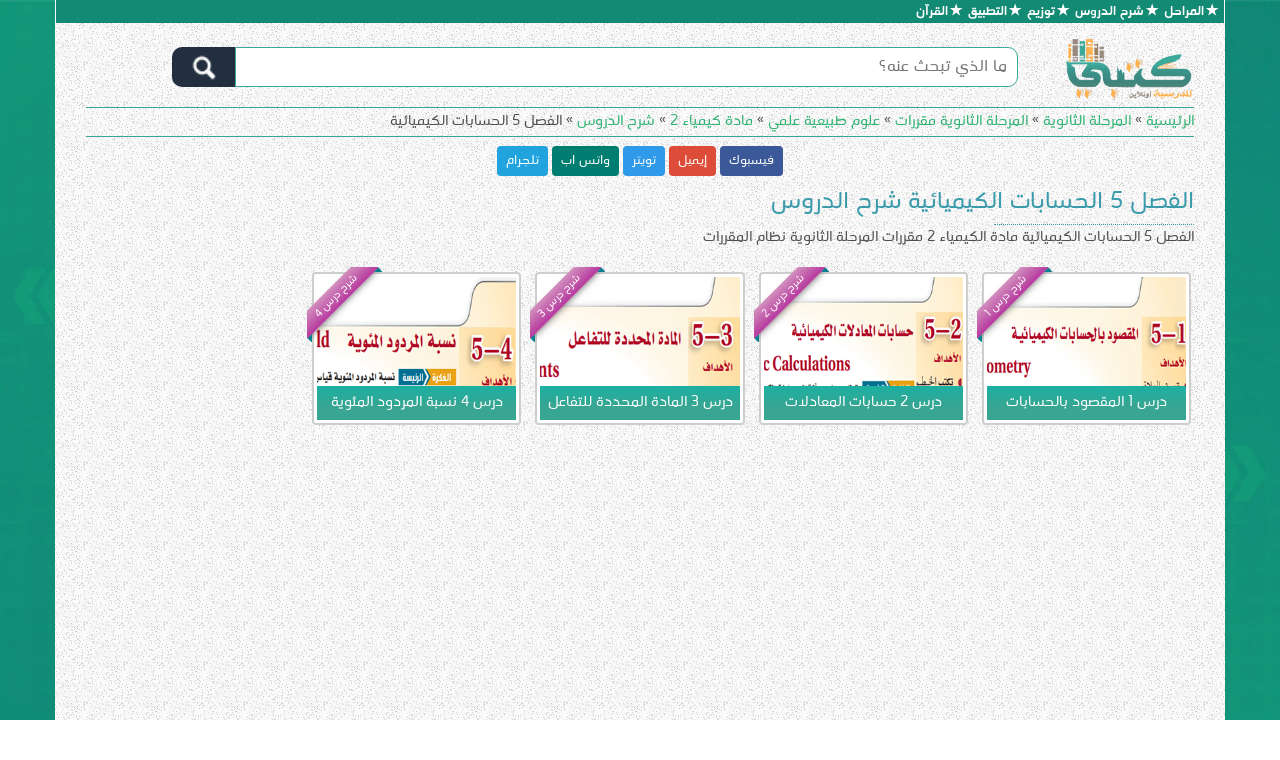

--- FILE ---
content_type: text/html; charset=UTF-8
request_url: https://noornt.com/drosch5chemistrym2/
body_size: 12530
content:
<!DOCTYPE html><!--[if IE 7]><html class="ie ie7" dir="rtl" lang="ar"><![endif]--><!--[if IE 8]><html class="ie ie8" dir="rtl" lang="ar"><![endif]--><!--[if !(IE 7) & !(IE 8)]><!--><html dir="rtl" lang="ar"><!--<![endif]--><head><meta charset="UTF-8"/><meta name="viewport" content="width=device-width, initial-scale=1.0, minimum-scale=1.0"/><title>الفصل 5 الحسابات الكيميائية مادة الكيمياء 2 مقررات المرحلة الثانوية نظام المقررات - موقع كتبي</title><link rel="pingback" href="https://noornt.com/xmlrpc.php"/><!--[if lt IE 9]><script src="https://noornt.com/wp-content/themes/ktbby/js/html5.js" type="text/javascript" async></script><![endif]--><meta name='robots' content='index, follow, max-image-preview:large, max-snippet:-1, max-video-preview:-1'/> <style>img:is([sizes="auto" i], [sizes^="auto," i]) { contain-intrinsic-size: 3000px 1500px }</style>  <link rel="canonical" href="https://noornt.com/drosch5chemistrym2/" /> <meta property="og:locale" content="ar_AR"/> <meta property="og:type" content="article"/> <meta property="og:title" content="الفصل 5 الحسابات الكيميائية مادة الكيمياء 2 مقررات المرحلة الثانوية نظام المقررات - موقع كتبي"/> <meta property="og:description" content="الفصل 5 الحسابات الكيميائية مادة الكيمياء 2 مقررات المرحلة الثانوية نظام المقررات"/> <meta property="og:url" content="http://noornt.com/drosch5chemistrym2/"/> <meta property="og:site_name" content="موقع كتبي"/> <meta property="og:image" content="https://noornt.com/wp-content/uploads/2019/01/ktbby2.png"/> <meta property="og:image:width" content="1049"/> <meta property="og:image:height" content="406"/> <meta property="og:image:type" content="image/png"/> <meta name="twitter:card" content="summary_large_image"/> <script type="text/javascript">
/* <![CDATA[ */
window._wpemojiSettings = {"baseUrl":"https:\/\/s.w.org\/images\/core\/emoji\/16.0.1\/72x72\/","ext":".png","svgUrl":"https:\/\/s.w.org\/images\/core\/emoji\/16.0.1\/svg\/","svgExt":".svg","source":{"concatemoji":"https:\/\/noornt.com\/wp-includes\/js\/wp-emoji-release.min.js?ver=6.8.3"}};
/*! This file is auto-generated */
!function(s,n){var o,i,e;function c(e){try{var t={supportTests:e,timestamp:(new Date).valueOf()};sessionStorage.setItem(o,JSON.stringify(t))}catch(e){}}function p(e,t,n){e.clearRect(0,0,e.canvas.width,e.canvas.height),e.fillText(t,0,0);var t=new Uint32Array(e.getImageData(0,0,e.canvas.width,e.canvas.height).data),a=(e.clearRect(0,0,e.canvas.width,e.canvas.height),e.fillText(n,0,0),new Uint32Array(e.getImageData(0,0,e.canvas.width,e.canvas.height).data));return t.every(function(e,t){return e===a[t]})}function u(e,t){e.clearRect(0,0,e.canvas.width,e.canvas.height),e.fillText(t,0,0);for(var n=e.getImageData(16,16,1,1),a=0;a<n.data.length;a++)if(0!==n.data[a])return!1;return!0}function f(e,t,n,a){switch(t){case"flag":return n(e,"\ud83c\udff3\ufe0f\u200d\u26a7\ufe0f","\ud83c\udff3\ufe0f\u200b\u26a7\ufe0f")?!1:!n(e,"\ud83c\udde8\ud83c\uddf6","\ud83c\udde8\u200b\ud83c\uddf6")&&!n(e,"\ud83c\udff4\udb40\udc67\udb40\udc62\udb40\udc65\udb40\udc6e\udb40\udc67\udb40\udc7f","\ud83c\udff4\u200b\udb40\udc67\u200b\udb40\udc62\u200b\udb40\udc65\u200b\udb40\udc6e\u200b\udb40\udc67\u200b\udb40\udc7f");case"emoji":return!a(e,"\ud83e\udedf")}return!1}function g(e,t,n,a){var r="undefined"!=typeof WorkerGlobalScope&&self instanceof WorkerGlobalScope?new OffscreenCanvas(300,150):s.createElement("canvas"),o=r.getContext("2d",{willReadFrequently:!0}),i=(o.textBaseline="top",o.font="600 32px Arial",{});return e.forEach(function(e){i[e]=t(o,e,n,a)}),i}function t(e){var t=s.createElement("script");t.src=e,t.defer=!0,s.head.appendChild(t)}"undefined"!=typeof Promise&&(o="wpEmojiSettingsSupports",i=["flag","emoji"],n.supports={everything:!0,everythingExceptFlag:!0},e=new Promise(function(e){s.addEventListener("DOMContentLoaded",e,{once:!0})}),new Promise(function(t){var n=function(){try{var e=JSON.parse(sessionStorage.getItem(o));if("object"==typeof e&&"number"==typeof e.timestamp&&(new Date).valueOf()<e.timestamp+604800&&"object"==typeof e.supportTests)return e.supportTests}catch(e){}return null}();if(!n){if("undefined"!=typeof Worker&&"undefined"!=typeof OffscreenCanvas&&"undefined"!=typeof URL&&URL.createObjectURL&&"undefined"!=typeof Blob)try{var e="postMessage("+g.toString()+"("+[JSON.stringify(i),f.toString(),p.toString(),u.toString()].join(",")+"));",a=new Blob([e],{type:"text/javascript"}),r=new Worker(URL.createObjectURL(a),{name:"wpTestEmojiSupports"});return void(r.onmessage=function(e){c(n=e.data),r.terminate(),t(n)})}catch(e){}c(n=g(i,f,p,u))}t(n)}).then(function(e){for(var t in e)n.supports[t]=e[t],n.supports.everything=n.supports.everything&&n.supports[t],"flag"!==t&&(n.supports.everythingExceptFlag=n.supports.everythingExceptFlag&&n.supports[t]);n.supports.everythingExceptFlag=n.supports.everythingExceptFlag&&!n.supports.flag,n.DOMReady=!1,n.readyCallback=function(){n.DOMReady=!0}}).then(function(){return e}).then(function(){var e;n.supports.everything||(n.readyCallback(),(e=n.source||{}).concatemoji?t(e.concatemoji):e.wpemoji&&e.twemoji&&(t(e.twemoji),t(e.wpemoji)))}))}((window,document),window._wpemojiSettings);
/* ]]> */
</script><style id='wp-emoji-styles-inline-css' type='text/css'> img.wp-smiley, img.emoji { display: inline !important; border: none !important; box-shadow: none !important; height: 1em !important; width: 1em !important; margin: 0 0.07em !important; vertical-align: -0.1em !important; background: none !important; padding: 0 !important; }</style><style id='classic-theme-styles-inline-css' type='text/css'>/*! This file is auto-generated */.wp-block-button__link{color:#fff;background-color:#32373c;border-radius:9999px;box-shadow:none;text-decoration:none;padding:calc(.667em + 2px) calc(1.333em + 2px);font-size:1.125em}.wp-block-file__button{background:#32373c;color:#fff;text-decoration:none}</style><style id='global-styles-inline-css' type='text/css'>:root{--wp--preset--aspect-ratio--square: 1;--wp--preset--aspect-ratio--4-3: 4/3;--wp--preset--aspect-ratio--3-4: 3/4;--wp--preset--aspect-ratio--3-2: 3/2;--wp--preset--aspect-ratio--2-3: 2/3;--wp--preset--aspect-ratio--16-9: 16/9;--wp--preset--aspect-ratio--9-16: 9/16;--wp--preset--color--black: #000000;--wp--preset--color--cyan-bluish-gray: #abb8c3;--wp--preset--color--white: #ffffff;--wp--preset--color--pale-pink: #f78da7;--wp--preset--color--vivid-red: #cf2e2e;--wp--preset--color--luminous-vivid-orange: #ff6900;--wp--preset--color--luminous-vivid-amber: #fcb900;--wp--preset--color--light-green-cyan: #7bdcb5;--wp--preset--color--vivid-green-cyan: #00d084;--wp--preset--color--pale-cyan-blue: #8ed1fc;--wp--preset--color--vivid-cyan-blue: #0693e3;--wp--preset--color--vivid-purple: #9b51e0;--wp--preset--gradient--vivid-cyan-blue-to-vivid-purple: linear-gradient(135deg,rgba(6,147,227,1) 0%,rgb(155,81,224) 100%);--wp--preset--gradient--light-green-cyan-to-vivid-green-cyan: linear-gradient(135deg,rgb(122,220,180) 0%,rgb(0,208,130) 100%);--wp--preset--gradient--luminous-vivid-amber-to-luminous-vivid-orange: linear-gradient(135deg,rgba(252,185,0,1) 0%,rgba(255,105,0,1) 100%);--wp--preset--gradient--luminous-vivid-orange-to-vivid-red: linear-gradient(135deg,rgba(255,105,0,1) 0%,rgb(207,46,46) 100%);--wp--preset--gradient--very-light-gray-to-cyan-bluish-gray: linear-gradient(135deg,rgb(238,238,238) 0%,rgb(169,184,195) 100%);--wp--preset--gradient--cool-to-warm-spectrum: linear-gradient(135deg,rgb(74,234,220) 0%,rgb(151,120,209) 20%,rgb(207,42,186) 40%,rgb(238,44,130) 60%,rgb(251,105,98) 80%,rgb(254,248,76) 100%);--wp--preset--gradient--blush-light-purple: linear-gradient(135deg,rgb(255,206,236) 0%,rgb(152,150,240) 100%);--wp--preset--gradient--blush-bordeaux: linear-gradient(135deg,rgb(254,205,165) 0%,rgb(254,45,45) 50%,rgb(107,0,62) 100%);--wp--preset--gradient--luminous-dusk: linear-gradient(135deg,rgb(255,203,112) 0%,rgb(199,81,192) 50%,rgb(65,88,208) 100%);--wp--preset--gradient--pale-ocean: linear-gradient(135deg,rgb(255,245,203) 0%,rgb(182,227,212) 50%,rgb(51,167,181) 100%);--wp--preset--gradient--electric-grass: linear-gradient(135deg,rgb(202,248,128) 0%,rgb(113,206,126) 100%);--wp--preset--gradient--midnight: linear-gradient(135deg,rgb(2,3,129) 0%,rgb(40,116,252) 100%);--wp--preset--font-size--small: 13px;--wp--preset--font-size--medium: 20px;--wp--preset--font-size--large: 36px;--wp--preset--font-size--x-large: 42px;--wp--preset--spacing--20: 0.44rem;--wp--preset--spacing--30: 0.67rem;--wp--preset--spacing--40: 1rem;--wp--preset--spacing--50: 1.5rem;--wp--preset--spacing--60: 2.25rem;--wp--preset--spacing--70: 3.38rem;--wp--preset--spacing--80: 5.06rem;--wp--preset--shadow--natural: 6px 6px 9px rgba(0, 0, 0, 0.2);--wp--preset--shadow--deep: 12px 12px 50px rgba(0, 0, 0, 0.4);--wp--preset--shadow--sharp: 6px 6px 0px rgba(0, 0, 0, 0.2);--wp--preset--shadow--outlined: 6px 6px 0px -3px rgba(255, 255, 255, 1), 6px 6px rgba(0, 0, 0, 1);--wp--preset--shadow--crisp: 6px 6px 0px rgba(0, 0, 0, 1);}:where(.is-layout-flex){gap: 0.5em;}:where(.is-layout-grid){gap: 0.5em;}body .is-layout-flex{display: flex;}.is-layout-flex{flex-wrap: wrap;align-items: center;}.is-layout-flex > :is(*, div){margin: 0;}body .is-layout-grid{display: grid;}.is-layout-grid > :is(*, div){margin: 0;}:where(.wp-block-columns.is-layout-flex){gap: 2em;}:where(.wp-block-columns.is-layout-grid){gap: 2em;}:where(.wp-block-post-template.is-layout-flex){gap: 1.25em;}:where(.wp-block-post-template.is-layout-grid){gap: 1.25em;}.has-black-color{color: var(--wp--preset--color--black) !important;}.has-cyan-bluish-gray-color{color: var(--wp--preset--color--cyan-bluish-gray) !important;}.has-white-color{color: var(--wp--preset--color--white) !important;}.has-pale-pink-color{color: var(--wp--preset--color--pale-pink) !important;}.has-vivid-red-color{color: var(--wp--preset--color--vivid-red) !important;}.has-luminous-vivid-orange-color{color: var(--wp--preset--color--luminous-vivid-orange) !important;}.has-luminous-vivid-amber-color{color: var(--wp--preset--color--luminous-vivid-amber) !important;}.has-light-green-cyan-color{color: var(--wp--preset--color--light-green-cyan) !important;}.has-vivid-green-cyan-color{color: var(--wp--preset--color--vivid-green-cyan) !important;}.has-pale-cyan-blue-color{color: var(--wp--preset--color--pale-cyan-blue) !important;}.has-vivid-cyan-blue-color{color: var(--wp--preset--color--vivid-cyan-blue) !important;}.has-vivid-purple-color{color: var(--wp--preset--color--vivid-purple) !important;}.has-black-background-color{background-color: var(--wp--preset--color--black) !important;}.has-cyan-bluish-gray-background-color{background-color: var(--wp--preset--color--cyan-bluish-gray) !important;}.has-white-background-color{background-color: var(--wp--preset--color--white) !important;}.has-pale-pink-background-color{background-color: var(--wp--preset--color--pale-pink) !important;}.has-vivid-red-background-color{background-color: var(--wp--preset--color--vivid-red) !important;}.has-luminous-vivid-orange-background-color{background-color: var(--wp--preset--color--luminous-vivid-orange) !important;}.has-luminous-vivid-amber-background-color{background-color: var(--wp--preset--color--luminous-vivid-amber) !important;}.has-light-green-cyan-background-color{background-color: var(--wp--preset--color--light-green-cyan) !important;}.has-vivid-green-cyan-background-color{background-color: var(--wp--preset--color--vivid-green-cyan) !important;}.has-pale-cyan-blue-background-color{background-color: var(--wp--preset--color--pale-cyan-blue) !important;}.has-vivid-cyan-blue-background-color{background-color: var(--wp--preset--color--vivid-cyan-blue) !important;}.has-vivid-purple-background-color{background-color: var(--wp--preset--color--vivid-purple) !important;}.has-black-border-color{border-color: var(--wp--preset--color--black) !important;}.has-cyan-bluish-gray-border-color{border-color: var(--wp--preset--color--cyan-bluish-gray) !important;}.has-white-border-color{border-color: var(--wp--preset--color--white) !important;}.has-pale-pink-border-color{border-color: var(--wp--preset--color--pale-pink) !important;}.has-vivid-red-border-color{border-color: var(--wp--preset--color--vivid-red) !important;}.has-luminous-vivid-orange-border-color{border-color: var(--wp--preset--color--luminous-vivid-orange) !important;}.has-luminous-vivid-amber-border-color{border-color: var(--wp--preset--color--luminous-vivid-amber) !important;}.has-light-green-cyan-border-color{border-color: var(--wp--preset--color--light-green-cyan) !important;}.has-vivid-green-cyan-border-color{border-color: var(--wp--preset--color--vivid-green-cyan) !important;}.has-pale-cyan-blue-border-color{border-color: var(--wp--preset--color--pale-cyan-blue) !important;}.has-vivid-cyan-blue-border-color{border-color: var(--wp--preset--color--vivid-cyan-blue) !important;}.has-vivid-purple-border-color{border-color: var(--wp--preset--color--vivid-purple) !important;}.has-vivid-cyan-blue-to-vivid-purple-gradient-background{background: var(--wp--preset--gradient--vivid-cyan-blue-to-vivid-purple) !important;}.has-light-green-cyan-to-vivid-green-cyan-gradient-background{background: var(--wp--preset--gradient--light-green-cyan-to-vivid-green-cyan) !important;}.has-luminous-vivid-amber-to-luminous-vivid-orange-gradient-background{background: var(--wp--preset--gradient--luminous-vivid-amber-to-luminous-vivid-orange) !important;}.has-luminous-vivid-orange-to-vivid-red-gradient-background{background: var(--wp--preset--gradient--luminous-vivid-orange-to-vivid-red) !important;}.has-very-light-gray-to-cyan-bluish-gray-gradient-background{background: var(--wp--preset--gradient--very-light-gray-to-cyan-bluish-gray) !important;}.has-cool-to-warm-spectrum-gradient-background{background: var(--wp--preset--gradient--cool-to-warm-spectrum) !important;}.has-blush-light-purple-gradient-background{background: var(--wp--preset--gradient--blush-light-purple) !important;}.has-blush-bordeaux-gradient-background{background: var(--wp--preset--gradient--blush-bordeaux) !important;}.has-luminous-dusk-gradient-background{background: var(--wp--preset--gradient--luminous-dusk) !important;}.has-pale-ocean-gradient-background{background: var(--wp--preset--gradient--pale-ocean) !important;}.has-electric-grass-gradient-background{background: var(--wp--preset--gradient--electric-grass) !important;}.has-midnight-gradient-background{background: var(--wp--preset--gradient--midnight) !important;}.has-small-font-size{font-size: var(--wp--preset--font-size--small) !important;}.has-medium-font-size{font-size: var(--wp--preset--font-size--medium) !important;}.has-large-font-size{font-size: var(--wp--preset--font-size--large) !important;}.has-x-large-font-size{font-size: var(--wp--preset--font-size--x-large) !important;}:where(.wp-block-post-template.is-layout-flex){gap: 1.25em;}:where(.wp-block-post-template.is-layout-grid){gap: 1.25em;}:where(.wp-block-columns.is-layout-flex){gap: 2em;}:where(.wp-block-columns.is-layout-grid){gap: 2em;}:root :where(.wp-block-pullquote){font-size: 1.5em;line-height: 1.6;}</style><script type="text/javascript" src="https://noornt.com/wp-includes/js/jquery/jquery.min.js?ver=3.7.1" id="jquery-core-js"></script><script type="text/javascript" src="https://noornt.com/wp-includes/js/jquery/jquery-migrate.min.js?ver=3.4.1" id="jquery-migrate-js"></script><script type="text/javascript" id="wprc-script-js-extra">
/* <![CDATA[ */
var wprcajaxhandler = {"ajaxurl":"https:\/\/noornt.com\/dora-admin\/admin-ajax.php"};
/* ]]> */
</script><script type="text/javascript" src="https://noornt.com/wp-content/plugins/report-content/static/js/scripts.js?ver=6.8.3" id="wprc-script-js"></script><link rel="https://api.w.org/" href="https://noornt.com/wp-json/"/><link rel="alternate" title="JSON" type="application/json" href="https://noornt.com/wp-json/wp/v2/categories/783"/><style>@font-face { font-family: "Ktbbyfont"; font-style: normal; font-weight: 400; font-display: swap; src: local("Ktbbyfont"), url("https://noornt.com/wp-content/themes/ktbby/font/ktbby.woff") format("woff");}@font-face { font-family: "Ktbbyfont"; font-style: normal; font-weight: 900; font-display: swap; src: local("Ktbbyfont"), url("https://noornt.com/wp-content/themes/ktbby/font/ktbby-bold.woff") format("woff");}@font-face { font-family: 'Droid Arabic Kufi'; font-style: normal; font-weight: 400;font-display: swap; src: url(//fonts.gstatic.com/ea/droidarabickufi/v6/DroidKufi-Regular.eot); src: url(//fonts.gstatic.com/ea/droidarabickufi/v6/DroidKufi-Regular.eot?#iefix) format('embedded-opentype'), url(//fonts.gstatic.com/ea/droidarabickufi/v6/DroidKufi-Regular.woff2) format('woff2'), url(//fonts.gstatic.com/ea/droidarabickufi/v6/DroidKufi-Regular.woff) format('woff'), url(//fonts.gstatic.com/ea/droidarabickufi/v6/DroidKufi-Regular.ttf) format('truetype');}@font-face { font-family: 'Droid Arabic Kufi';font-style: normal;font-weight: 700;font-display: swap; src: url(//fonts.gstatic.com/ea/droidarabickufi/v6/DroidKufi-Bold.eot); src: url(//fonts.gstatic.com/ea/droidarabickufi/v6/DroidKufi-Bold.eot?#iefix) format('embedded-opentype'), url(//fonts.gstatic.com/ea/droidarabickufi/v6/DroidKufi-Bold.woff2) format('woff2'), url(//fonts.gstatic.com/ea/droidarabickufi/v6/DroidKufi-Bold.woff) format('woff'), url(//fonts.gstatic.com/ea/droidarabickufi/v6/DroidKufi-Bold.ttf) format('truetype');} </style><style>html, body, div, span, applet, object, iframe, h1, h2, h3, h4, h5, h6, p, blockquote, pre, a, abbr, acronym, address, big, cite, code, del, dfn, em, img, ins, kbd, q, s, samp, small, strike, strong, sub, sup, tt, var, b, u, i, center, dl, dt, dd, ol, ul, li, fieldset, form, label, legend, table, caption, tbody, tfoot, thead, tr, th, td, article, aside, canvas, details, embed, figure, figcaption, footer, header, hgroup, menu, nav, output, ruby, section, summary, time, mark, audio, video { margin: 0; padding: 0; border: 0; font-size: 100%; vertical-align: baseline;}html,body { margin:0; padding:0; height:100%; font-family: "Ktbbyfont", sans-serif, Geneva, Tahoma; font-size: 12pt; color: #4f4f4f;} img {max-width:100%!important;}#container { min-height:100%; position:relative; background: url(https://noornt.com/bg.jpg) no-repeat top center; background-attachment: fixed; background-size: cover;}#container2 { padding: 0 5px; padding: 0 0.314285714rem; margin-right: auto; margin-left: auto; background: #fff; background-image:url(https://cdn.ktbby.net/image/pattern1.jpg);background-position:top left;background-repeat:repeat;background-attachment:fixed;}#breadcrumbs{border-top:1px solid #38a793;border-bottom:1px solid #38a793;overflow:auto;white-space:nowrap;}@media screen and (min-width: 960px) {#container2 { width: 100%; padding: 0 24px; padding: 0 1.714285714rem;}/* #main { padding: 0 24px; padding: 0 1.714285714rem; }*/}@media screen and (min-width: 1200px) {#container2 { width: 1170px;}}header { padding:4px;}footer { position:absolute; width:100%; background: #262928; height: 2.2em; /* Height of the footer */ color: #ccc; font-size: 13px;}#main { padding-bottom:2em; /* Height of the footer 32 px*/ /*min-height: calc(100vh - 195px);*/ min-height: calc(100vh - 125px);}@media screen and (min-width: 600px) { #main { min-height: calc(100vh - 222px); min-height: calc(100vh - 125px); /*min-height: calc(100vh - 13.875em);*/ }}#primary { height:100%; min-height:50px;}.lineblock { display:inline-block;}.clear { height: 0; font-size: 0; clear: both;}ol,ul { list-style: none;}blockquote,q { quotes: none;}blockquote:before,blockquote:after,q:before,q:after { content: ''; content: none;}table { border-collapse: collapse; border-spacing: 0;}caption,th,td { font-weight: normal; text-align: right;}h1,h2,h3,h4,h5,h6 { clear: both;}h1 { font-weight: normal; font-size: 1.6em; line-height: 1.35em; margin-top: 0; padding-bottom: 5px; position: relative; color: #3a9bab; text-align: right;}h1::after { content: " "; position: absolute; bottom: -1px; right: 0; width: 200px; border-bottom: 1px dotted #3a9bab;}@media screen and (max-width: 500px) {h1 {font-size: 1.3em;}}h4 { display: block; color: #444; font-weight: normal; font-size: 1.2em; text-align: center; line-height: 18px;}h6 { font-size: 0.6em;}.entry-header { padding-bottom: 20px; }.al-breadcrumb .breadcrumb { background: 0 0; margin: 0; padding: 5px 0; font-size: 13px;}.breadcrumb { padding: 3px 10px; list-style: none; border-radius: 0; border-top: 1px solid #3caa9a; border-bottom: 1px solid #3caa9a; text-overflow: ellipsis;overflow:auto;white-space:nowrap;display: inherit;}.main-navigation li { margin-top: 24px; margin-top: 1.714285714rem; font-size: 12px; font-size: 0.857142857rem; line-height: 1.42857143;}.main-navigation a { color: #5e5e5e;}.main-navigation a:hover,.main-navigation a:focus { color: #21759b;}.main-navigation ul.nav-menu,.main-navigation div.nav-menu > ul { display: none;}.main-navigation ul.nav-menu.toggled-on,.menu-toggle { display: inline-block;}.entry-content img {height:auto;}/* Minimum width of 600 pixels. */@media screen and (min-width: 600px) { .main-navigation ul.nav-menu, .main-navigation div.nav-menu > ul { border-bottom: 1px solid #ededed; border-top: 1px solid #ededed; display: inline-block !important; text-align: right; width: 100%; } .main-navigation ul { margin: 0; text-indent: 0; } .main-navigation li a, .main-navigation li { display: inline-block; text-decoration: none; } .main-navigation li a { border-bottom: 0; color: #6a6a6a; line-height: 3.692307692; text-transform: uppercase; white-space: nowrap; } .main-navigation li a:hover, .main-navigation li a:focus { color: #000; } .main-navigation li { margin: 0 40px 0 0; margin: 0 2.857142857rem 0 0; position: relative; } .main-navigation li ul { margin: 0; padding: 0; position: absolute; top: 100%; z-index: 1; height: 1px; width: 1px; overflow: hidden; clip: rect(1px, 1px, 1px, 1px); } .main-navigation li ul ul { top: 0; right: 100%; } .main-navigation ul li:hover > ul, .main-navigation ul li:focus > ul, .main-navigation .focus > ul { border-right: 0; clip: inherit; overflow: inherit; height: inherit; width: inherit; } .main-navigation li ul li a { background: #efefef; border-bottom: 1px solid #ededed; display: block; font-size: 11px; font-size: 0.785714286rem; line-height: 2.181818182; padding: 8px 10px; padding: 0.571428571rem 0.714285714rem; width: 180px; width: 12.85714286rem; white-space: normal; } .main-navigation li ul li a:hover, .main-navigation li ul li a:focus { background: #e3e3e3; color: #444; } .main-navigation .current-menu-item > a, .main-navigation .current-menu-ancestor > a, .main-navigation .current_page_item > a, .main-navigation .current_page_ancestor > a { color: #636363; font-weight: normal; } .menu-toggle { display: none; } .entry-header .entry-title { font-size: 22px; font-size: 1.571428571rem;}}/* Minimum width of 960 pixels. */@media screen and (min-width: 8000px) { body { background-color: #e6e6e6; } body .site { padding: 0 40px; padding: 0 2.857142857rem; margin-top: 48px; margin-top: 3.428571429rem; margin-bottom: 48px; margin-bottom: 3.428571429rem; box-shadow: 0 2px 6px rgba(100, 100, 100, 0.3); } body.custom-background-empty { background-color: #fff; } body.custom-background-empty .site, body.custom-background-white .site { padding: 0; margin-top: 0; margin-bottom: 0; box-shadow: none; }}.yuzo_related_post{ /*!margin-top: 24px; margin-top: 1.714285714rem;*/ font-size: 14px; font-size: .928571429rem; line-height: 1.846153846; color: #757575; padding-top: 15px; border-top: 2px solid #3caa9a;}.navigation {margin-bottom:20px;}/*! CSS ribbon */.ribbon { position: absolute; left: 2px; top: -5px; z-index: 1; overflow: hidden; width: 75px; height: 75px; text-align: right;}.ribbon2{position:absolute;right:10px;top:3px;z-index:1;overflow:hidden;width:20px;border-radius:800px;background:#8b2e9a;color:white;text-align: center;line-height: 20px;padding-right: 1px;}.ribbon span { font-size: 18px; color: #FFF; text-transform: uppercase; text-align: center; line-height: 20px; transform: rotate(-45deg); -webkit-transform: rotate(-45deg); width: 100px; display: block; background: #7664A8; background: linear-gradient(#04C6CC 0%, #7664A8 100%); background: linear-gradient(#41C6CB 0%, #087F8F 100%); box-shadow: 0 3px 10px -5px rgba(0, 0, 0, 1); position: absolute; top: 19px; left: -21px;}.ribbon span::before { content: ""; position: absolute; left: 0px; top: 100%; z-index: -1; border-left: 3px solid #087F8F; border-right: 3px solid transparent; border-bottom: 3px solid transparent; border-top: 3px solid #087F8F;}.ribbon span::after { content: ""; position: absolute; right: 0px; top: 100%; z-index: -1; border-left: 3px solid transparent; border-right: 3px solid #087F8F; border-bottom: 3px solid transparent; border-top: 3px solid #087F8F;}.red span {background: linear-gradient(#F70505 0%, #8F0808 100%);}.red span::before {border-left-color: #8F0808; border-top-color: #8F0808;}.red span::after {border-left-color: #8F0808; border-top-color: #8F0808;}.blue span {background: linear-gradient(#2989d8 0%, #1e5799 100%);}.blue span::before {border-left-color: #1e5799; border-top-color: #1e5799;}.blue span::after {border-left-color: #1e5799; border-top-color: #1e5799;}/*! CSS Ktbby */img{vertical-align:middle;}img{border:0;}html *{-moz-osx-font-smoothing:grayscale;}a{background-color:transparent;}a:active,a:hover{outline:0;}@media print{img{page-break-inside:avoid;}*,:after,:before{color:#000!important;text-shadow:none!important;background:0 0!important;-webkit-box-shadow:none!important;box-shadow:none!important;}a,a:visited{text-decoration:underline;}img{max-width:100%!important;}}a:focus,a:hover{color:#23527c;text-decoration:none;}a:focus{outline:dotted thin;outline:-webkit-focus-ring-color auto 5px;outline-offset:-2px;}.img-responsive,.thumbnail a>img{display:block;max-width:100%;min-height:117px;max-height:200px;}ul{margin-top:0;}ul{margin-bottom:10px;}.thumbnail{display:block;}.thumbnail{line-height:1.42857143;background-color:#fff;border-radius:4px;-webkit-transition:border .2s ease-in-out;-o-transition:border .2s ease-in-out;transition:border .2s ease-in-out;}.thumbnail a>img{margin-right:auto;margin-left:auto;}.col-cat,.col-post{position:relative;min-height:1px;width:50%;float:right;padding-bottom:1px;margin-bottom: -1px;}.ctitle{background-color:#3caa9a;color:#fff;width:100%;font-size:12pt;font-size:3.9vw;padding:6px;text-align:center;overflow:hidden;white-space:nowrap;background: linear-gradient(#1CB0A3 0%, #38A692 60%);}.ctitle2{background-color:#c20101;color:#fff;width:100%;font-size:12pt;font-size:3.9vw;padding:8px;text-align:center;overflow:hidden;white-space:nowrap;}.scattitle{background-color:#FF8C00;background-color:#7664A8;color:#fff;width:100%;font-size:12pt;font-size:3.9vw;padding:0px;text-align:center;overflow:hidden;white-space:nowrap;}@media (min-width:584px){.col-cat{float:right;}.col-cat{width:33.33%;}.col-post{float:right;}.col-post{width:33.33%;}.ctitle,.ctitle2,.scattitle{font-size:2.7vw;}}@media (min-width:700px){.col-cat{float:right;}.col-cat{width:25%;}.col-post{float:right;}.col-post{width:25%;}.ctitle,.ctitle2,.scattitle{font-size:2.0vw;}}@media (min-width:850px){.col-cat{float:right;}.col-cat{width:20%;}.col-post{float:right;}.col-post{width:20%;}.ctitle,.ctitle2,.scattitle{font-size:1.48vw;}}@media (min-width:1247px){.col-cat{float:right;}.col-cat{width:20%;}.col-post{float:right;}.col-post{width:20%;}.ctitle,.ctitle2,.scattitle{font-size:1.25vw;}}@media (min-width:1347px){.col-cat{float:right;}.col-cat{width:20%;}.col-post{float:right;}.col-post{width:20%;}.ctitle,.ctitle2,.scattitle{font-size:1.0vw;}}a,a:hover{text-decoration:none;}html *{-webkit-font-smoothing:antialiased;}*,:after,:before{-webkit-box-sizing:border-box;-moz-box-sizing:border-box;box-sizing:border-box;}a{color:#2eb372;}a:hover{color:#fe9c40;}img{max-width:100%;}.col-cat,.col-post{padding-left:7px;padding-right:7px;}.thumbnail{padding:4px;border:3px solid #ddd;margin-bottom:6px;}.thumbnail{padding:3px;border:2px solid #cecece;margin-bottom:6px;}.thumbnail2{padding:4px;border:3px solid #a59587;margin-bottom:6px;}.list-cards{padding:0;list-style:none;display:inline-block;width: 100%;}.pointer{cursor:pointer;}a{cursor:pointer;}.img-responsive{display:inline-block;}.cropimg img:hover{transform: scale(1.3);}.cropimg{height:6.80em !important;overflow:hidden;}.clear{clear:both}.nobr{white-space:nowrap}.lazy-hidden,.entry img.lazy-hidden,img.thumbnail.lazy-hidden{background-color:#fff}</style><script>
function clickIE4(){
if (event.button==2){
//return false;
}
}
function clickNS4(e){
if (document.layers||document.getElementById&&!document.all){
if (e.which==2||e.which==3){
//return false;
}
}
}

if (document.layers){
//document.captureEvents(Event.MOUSEDOWN);
//document.onmousedown=clickNS4;
}
else if (document.all&&!document.getElementById){
//document.onmousedown=clickIE4;
}

//document.oncontextmenu=new Function("return false")


function disableSelection(target){
if (typeof target.onselectstart!="undefined") //For IE 
	target.onselectstart=function(){return false}
else if (typeof target.style.MozUserSelect!="undefined") //For Firefox
	target.style.MozUserSelect="none"
else //All other route (For Opera)
	target.onmousedown=function(){return false}
target.style.cursor = "default"
}	
</script><style>body { -webkit-user-select: none; -moz-user-select: -moz-none; -ms-user-select: none; user-select: none;}input,textarea { -moz-user-select: text;}</style> <link rel="shortcut icon" href="https://noornt.com/favicon.ico" type="image/x-icon"><link rel="icon" href="https://noornt.com/favicon.ico" type="image/x-icon"></head><body ><div id="container"> <div style="width: 100%;max-width:1170px;background:#128a74;margin:0 auto;color:#ccc;font-size: 14px;border-left: 1px solid aliceblue;border-right: 1px solid aliceblue;"> <div class="site-info"> <div title="الوطن غالي~~دام عزك يا وطن" style="height:25px;background: url('https://up.nooredu.com/uploads/160075555910981.png');background-size:400px;background-repeat:repeat-x; border-bottom:1px solid;border-top:1px solid;display:none;"></div> <style> .navbarul{margin-bottom: 0px;list-style: none;} .navbarul li {display: inline-block;} .navbarul li:before {content:"\272D";padding-right:6px;padding-left:2px;color: white; } .navbarul a, .navbarul a:visited, .navbarul a:link{color:white;} .navbarul a:hover{color:orange;} </style> <span><strong><ul class="navbarul"><li><a href="https://noornt.com/">المراحل</a></li><li style="display:none;"><a href="https://noornt.com/6066/">التقويم</a></li><li style="display:non;"><a href="https://noornt.com/7901/">شرح الدروس</a></li><li style="display:non;"><a href="https://noornt.com/6059/">توزيع</a></li><li style="display:none;"><a href="https://noornt.com/7676/">اختبارات</a></li><li><a href="https://noornt.com/app.php">التطبيق</a></li><li style="display:none;"><a href="https://noornt.com/madrasati/">مدرستي</a></li><li style="display:non;"><a href="https://quranline.com/">القرآن</a></li> </ul> </strong></span> </div> </div> <div id="container2"> <header id="masthead" class="site-header" role="banner">  <div class="headerbar"><ul class="headerul"><li><a href="https://noornt.com/"><img src="https://noornt.com/ktbbylogo.png" class="ktbbylogo"></a> </li></ul><ul class="headerul2"><li class="search" dir="rtl"><form action="https://noornt.com/" id="searchForm" method="get"><input name="s" class="searchForm" placeholder="ما الذي تبحث عنه؟" autocomplete="off" tabindex="-1" type="text"> <div class="SearchBtn"><button type="submit">بحث</button></div></form></li></ul></div>  <p id="breadcrumbs"><span><span><a href="https://noornt.com/">الرئيسية</a></span> » <span><a href="https://noornt.com/s10/">المرحلة الثانوية</a></span> » <span><a href="https://noornt.com/mqrrat/">المرحلة الثانوية مقررات</a></span> » <span><a href="https://noornt.com/elmym/">علوم طبيعية علمي</a></span> » <span><a href="https://noornt.com/madtchemistrym2/">مادة كيمياء 2</a></span> » <span><a href="https://noornt.com/droschemistrym2/">شرح الدروس</a></span> » <span class="breadcrumb_last" aria-current="page">الفصل 5 الحسابات الكيميائية</span></span></p> <div style="display:none;"></div><style>.ktbbylogo { width:100%; min-height:57px; max-width: 130px !important}.headerbar { height:70px;}.headerul { list-style: none; width:15%;}.headerul2 { display:inline-block; list-style: none; width:85%; padding:10px; float: left;}.headerul li { float:right;}.headerul2 li {}@media screen and (max-width:540px){.headerul{width:25%;}.headerul2{width:75%;}} #searchForm input { background: none repeat scroll 0 0 #fff; border: 0; color: #7F7F7F; float: right; font: 18px 'Ktbbyfont','Lucida Sans Unicode','Lucida Grande',sans-serif; height: 40px; margin: 0; padding: 10px; width:85%; border-top-right-radius: 10px; border-bottom-right-radius: 10px; border:1px solid #3caa9a; } #searchForm button { background: url("https://noornt.com/search.png") no-repeat scroll center center #232f3e; background-size:27.5px 28px; cursor: pointer; height: 40px; line-height: 40px; text-indent: -99999em; width: 15%; max-width:63px; border:0; border-top-left-radius: 10px; border-bottom-left-radius: 10px; } #searchForm button:hover { background-color:#3caa9a; } </style> </header> <div id="main" ><style>.social-wrapper { margin: 5px 0; text-align: center;}.btn-share{margin:2px;}.social-share-btn:link, .social-share-btn:visited { color: #fff;}.btn-fb { color: #fff; background-color: #3b5998; border-color: rgba(0,0,0,.2);}.btn-tw { color: #fff; background-color: #309aea; border-color: rgba(0,0,0,.2);}.btn-wa { color: #fff; background-color: #007d71; border-color: rgba(0,0,0,.2);}.btn-tg { color: #fff; background-color: #21a4dd; border-color: rgba(0,0,0,.2);}.btn-gp { color: #fff; background-color: #dd4b39; border-color: rgba(0,0,0,.2);}.btn-social { position: relative; padding-left: 44px; text-align: left; white-space: nowrap; overflow: hidden; text-overflow: ellipsis; margin-bottom: 10px;}.social-share-btn { display: inline-block; padding: 4px 8px; margin-bottom: 0; font-size: 14px; font-weight: 400; line-height: 1.42857143; text-align: center; white-space: nowrap; vertical-align: middle; cursor: pointer; -webkit-user-select: none; -moz-user-select: none; -ms-user-select: none; user-select: none; background-image: none; border: 1px solid transparent; border-top-color: transparent; border-right-color: transparent; border-bottom-color: transparent; border-left-color: transparent; border-radius: 4px;} </style> <div class="social-wrapper"><span class="btn-share with-icon"><a href="https://www.facebook.com/sharer/sharer.php?u=https://noornt.com/&amp;ref=fbshare&amp;t=موقع كتبي مهم لكل معلم وطالب يوفر كتب حلول الكتب تحاضير وتوازيع عروض واوراق عمل نماذج اختبارات شرح للدروس بشكل مجاني عرض مباشر" target="_blank" rel="external nofollow" class="social-share-btn btn-social btn-fb" title="فيس بوك"><i class="social-icon-facebook"></i>فيسبوك</a></span><span class="btn-share with-icon"><a href="https://bit.ly/2thFr79" target="_blank" rel="external nofollow" class="social-share-btn btn-social btn-gp" title="رسالة ايميل لاصدقائك"><i class="social-icon-google-plus"></i> إيميل</a></span><span class="btn-share with-icon"><a href="https://twitter.com/intent/tweet?text=موقع كتبي مهم لكل معلم وطالب يوفر كتب حلول الكتب توزيع المناهج الدراسية عروض واوراق عمل نماذج اختبارات شرح للدروس بشكل مجاني عرض مباشر&amp;url=https://noornt.com/" target="_blank" rel="external nofollow" class="social-share-btn btn-social btn-tw" title="تويتر"><i class="social-icon-twitter"></i> تويتر</a></span><span class="btn-share with-icon"><a href="whatsapp://send?text=موقع كتبي مهم لكل معلم وطالب يوفر كتب حلول الكتب تحاضير وتوازيع عروض واوراق عمل نماذج اختبارات شرح للدروس بشكل مجاني عرض مباشر - https://noornt.com/" target="_blank" rel="external nofollow" class="social-share-btn btn-social btn-wa" title="واتس اب"><i class="social-icon-whatsapp"></i> واتس اب</a></span><span class="btn-share with-icon"><a href="tg://msg?text=موقع كتبي مهم لكل معلم وطالب يوفر كتب حلول الكتب تحاضير وتوازيع عروض واوراق عمل نماذج اختبارات شرح للدروس بشكل مجاني عرض مباشر - https://noornt.com/" target="_blank" rel="external nofollow" class="social-share-btn btn-social btn-tg" title="تلجرام"><i class="social-icon-paper-plane"></i> تلجرام</a></span></div> <section id="primary"> <div > <header class="entry-header"> <h1>الفصل 5 الحسابات الكيميائية شرح الدروس</h1> <div class="archive-meta"><p>الفصل 5 الحسابات الكيميائية مادة الكيمياء 2 مقررات المرحلة الثانوية نظام المقررات</p></div> </header> <ul class="list-cards"> <li class="col-post" > <div> <div class="thumbnail"><a class="pointer" href="https://noornt.com/4195/"> <div class="ribbon"><span style='background:#B6389E;background: linear-gradient(#D28FBE 0%, #B6389E 100%);font-size:12px!important;'>شرح درس 1 </span></div> <div class="cropimg"> <img width="300" height="153" src="https://noornt.com/wp-content/uploads/2019/04/المقصود-بالحسابات-الكيميائية-1-5.png" class="img-responsive wp-post-image" alt="" title="شرح درس المقصود بالحسابات الكيميائية الدرس الأول كيمياء 2 ثاني ثانوي مقررات" decoding="async"/> </div> <div class="ctitle" ><span title="شرح درس المقصود بالحسابات الكيميائية الدرس الأول كيمياء 2 ثاني ثانوي مقررات">درس 1 المقصود بالحسابات</span></div></a> </div> </div> </li> <li class="col-post" > <div> <div class="thumbnail"><a class="pointer" href="https://noornt.com/4197/"> <div class="ribbon"><span style='background:#B6389E;background: linear-gradient(#D28FBE 0%, #B6389E 100%);font-size:12px!important;'>شرح درس 2 </span></div> <div class="cropimg"> <img width="300" height="141" src="https://noornt.com/wp-content/uploads/2019/04/حسابات-المعادلات-الكيميائية-2-5.png" class="img-responsive wp-post-image" alt="" title="شرح درس حسابات المعادلات الكيميائية الدرس الثاني كيمياء 2 ثاني ثانوي مقررات" decoding="async"/> </div> <div class="ctitle" ><span title="شرح درس حسابات المعادلات الكيميائية الدرس الثاني كيمياء 2 ثاني ثانوي مقررات">درس 2 حسابات المعادلات</span></div></a> </div> </div> </li> <li class="col-post" > <div> <div class="thumbnail"><a class="pointer" href="https://noornt.com/4199/"> <div class="ribbon"><span style='background:#B6389E;background: linear-gradient(#D28FBE 0%, #B6389E 100%);font-size:12px!important;'>شرح درس 3 </span></div> <div class="cropimg"> <img width="300" height="158" src="https://noornt.com/wp-content/uploads/2019/04/المادة-المحددة-للتفاعل-3-5.png" class="img-responsive wp-post-image" alt="" title="شرح درس المادة المحددة للتفاعل الدرس الثالث كيمياء 2 ثاني ثانوي مقررات" decoding="async"/> </div> <div class="ctitle" ><span title="شرح درس المادة المحددة للتفاعل الدرس الثالث كيمياء 2 ثاني ثانوي مقررات">درس 3 المادة المحددة للتفاعل</span></div></a> </div> </div> </li> <li class="col-post" > <div> <div class="thumbnail"><a class="pointer" href="https://noornt.com/4201/"> <div class="ribbon"><span style='background:#B6389E;background: linear-gradient(#D28FBE 0%, #B6389E 100%);font-size:12px!important;'>شرح درس 4 </span></div> <div class="cropimg"> <img width="300" height="143" src="https://noornt.com/wp-content/uploads/2019/04/نسبة-المردود-المئوية-4-5.png" class="img-responsive wp-post-image" alt="" title="شرح درس نسبة المردود المئوية الدرس الرابع كيمياء 2 ثاني ثانوي مقررات" decoding="async" loading="lazy"/> </div> <div class="ctitle" ><span title="شرح درس نسبة المردود المئوية الدرس الرابع كيمياء 2 ثاني ثانوي مقررات">درس 4 نسبة المردود المئوية</span></div></a> </div> </div> </li> </ul><div class="lineblock"> </div>   </div> </section><div class="clear;"> </div><style>.gadsdiv{display:block; align-content:center;margin: 0 auto;text-align:center;}.gads{display:block;}.gadss{width: 234px;height:60px;}@media(min-width: 350px) { .gadss { width: 320px; height:100px; } }@media(min-width: 400px) { .gadss { width: 320px; height:100px;} }@media(min-width: 600px) { .gadss { width: 480px; } }@media(min-width: 800px) { .gadss { width: auto; } }</style><style>.gads2 { width: 320px; height: 100px; }@media(min-width: 500px) { .gads2 { width: 468px; height: 60px; } }@media(min-width: 800px) { .gads2 { width: 728px; height: 90px; } }</style><div class="gadsdiv" style="margin-top:3px;"><script async src="https://pagead2.googlesyndication.com/pagead/js/adsbygoogle.js"></script><ins class="adsbygoogle" style="display:block" data-ad-client="ca-pub-2189853987733853" data-ad-slot="7378578754" data-ad-format="auto" data-full-width-responsive="true"></ins><script>
     (adsbygoogle = window.adsbygoogle || []).push({});
</script></div> <style>.gadsdiv{display:block; align-content:center;margin: 0 auto;text-align:center;margin-top: 5px;}.gads3 { width: 320px; height: 100px; }@media(min-width: 500px) { .gads3 { width: 468px; height: 60px; } }@media(min-width: 800px) { .gads3 { width: 728px; height: 90px; } }</style><style>.notesocial{color:#3a9bab;text-align:center;width:100%;background:#fff;border-radius: 7px;border: 1px solid #3caa9a;line-height: 20px;} .notesocial img{border-radius:30px;width:50px;height:50px;}</style><div class="notesocial"><div style="margin:5px;"> <span style="color:#da008b;"> <ul> <li style="display:inline;"><a target="blank" href='https://noornt.com/app.php'>تطبيق كتبي</a> | </li> <li style="display:inline;"> للرجوع بسهولة للموقع اكتب في بحث جوجل صفك الدراسي كتبي. مثال: خامس ابتدائي كتبي </li> </ul> </span> </div></div></div> </div> <footer id="colophon" role="contentinfo"> <div class="site-info"> <span><strong><center> موقع كتبي © 1446 <a class="privacy-policy-link" href="https://noornt.com/privacy-policy/">الخصوصية</a> - <a class="privacy-policy-link" href="https://noornt.com/about-us/">من نحن</a> - <a class="privacy-policy-link" href="https://noornt.com/terms/">الشروط</a> - <a class="privacy-policy-link" href="https://noornt.com/copyright/">Copyright</a> </center></strong></span> </div> </footer></div> <script type="speculationrules">
{"prefetch":[{"source":"document","where":{"and":[{"href_matches":"\/*"},{"not":{"href_matches":["\/wp-*.php","\/dora-admin\/*","\/wp-content\/uploads\/*","\/wp-content\/*","\/wp-content\/plugins\/*","\/wp-content\/themes\/ktbby\/*","\/*\\?(.+)"]}},{"not":{"selector_matches":"a[rel~=\"nofollow\"]"}},{"not":{"selector_matches":".no-prefetch, .no-prefetch a"}}]},"eagerness":"conservative"}]}
</script> <script type="text/javascript">var _Hasync= _Hasync|| [];
_Hasync.push(['Histats.start', '1,4165023,4,0,0,0,00010000']);
_Hasync.push(['Histats.fasi', '1']);
_Hasync.push(['Histats.track_hits', '']);
(function() {
var hs = document.createElement('script'); hs.type = 'text/javascript'; hs.async = true;
hs.src = ('//s10.histats.com/js15_as.js');
(document.getElementsByTagName('head')[0] || document.getElementsByTagName('body')[0]).appendChild(hs);
})();</script><script async src="https://www.googletagmanager.com/gtag/js?id=UA-98498605-3"></script><script>
  window.dataLayer = window.dataLayer || [];
  function gtag(){dataLayer.push(arguments);}
  gtag('js', new Date());

  gtag('config', 'UA-98498605-3');
</script><script>
function takemetodivktbby(id){
    document.getElementById(id).scrollIntoView(true);
}
function takemetodivktbby2(id){
    $('html,body').animate({scrollTop: $("#"+id).offset().top},'slow');
    //document.getElementById(id).scrollIntoView(true);
}
function showhidektbby(divid) {
	var divid=divid;
    var x = document.getElementById(divid);
    if (x.style.display === "none") {
        x.style.display = "block";
    } else {
        x.style.display = "none";
    }
}
	</script><script>
// Define the MutationObserver callback function
var observerCallback = function(mutationsList, observer) {
  for (var mutation of mutationsList) {
    if (mutation.type === 'childList') {
      var newElements = mutation.addedNodes;
      for (var i = 0; i < newElements.length; i++) {
        if (newElements[i].tagName === "IMG" || newElements[i].tagName === "IFRAME") {
          if (newElements[i].src.indexOf("simpli") !== -1 || newElements[i].src.indexOf("liadm") !== -1 || newElements[i].src.indexOf("onetag") !== -1 || newElements[i].src.indexOf("lijit") !== -1) {
            newElements[i].style.display = "none";
          }
        }
      }
    }
  }
};

// Create a MutationObserver object and observe the body element
var observer = new MutationObserver(observerCallback);
observer.observe(document.body, { childList: true, subtree: true });
</script><script defer src="https://static.cloudflareinsights.com/beacon.min.js/vcd15cbe7772f49c399c6a5babf22c1241717689176015" integrity="sha512-ZpsOmlRQV6y907TI0dKBHq9Md29nnaEIPlkf84rnaERnq6zvWvPUqr2ft8M1aS28oN72PdrCzSjY4U6VaAw1EQ==" data-cf-beacon='{"version":"2024.11.0","token":"e02b667f1ee84d018fa3bb712dc77561","r":1,"server_timing":{"name":{"cfCacheStatus":true,"cfEdge":true,"cfExtPri":true,"cfL4":true,"cfOrigin":true,"cfSpeedBrain":true},"location_startswith":null}}' crossorigin="anonymous"></script>
</body></html>
<!-- Dynamic page generated in 0.209 seconds. -->
<!-- Cached page generated by WP-Super-Cache on 2026-01-21 11:24:48 -->

<!-- Compression = gzip -->
<!-- super cache -->

--- FILE ---
content_type: text/html; charset=utf-8
request_url: https://www.google.com/recaptcha/api2/aframe
body_size: 268
content:
<!DOCTYPE HTML><html><head><meta http-equiv="content-type" content="text/html; charset=UTF-8"></head><body><script nonce="dqV7zYfaLdQTyYu87kyW-Q">/** Anti-fraud and anti-abuse applications only. See google.com/recaptcha */ try{var clients={'sodar':'https://pagead2.googlesyndication.com/pagead/sodar?'};window.addEventListener("message",function(a){try{if(a.source===window.parent){var b=JSON.parse(a.data);var c=clients[b['id']];if(c){var d=document.createElement('img');d.src=c+b['params']+'&rc='+(localStorage.getItem("rc::a")?sessionStorage.getItem("rc::b"):"");window.document.body.appendChild(d);sessionStorage.setItem("rc::e",parseInt(sessionStorage.getItem("rc::e")||0)+1);localStorage.setItem("rc::h",'1768983890615');}}}catch(b){}});window.parent.postMessage("_grecaptcha_ready", "*");}catch(b){}</script></body></html>